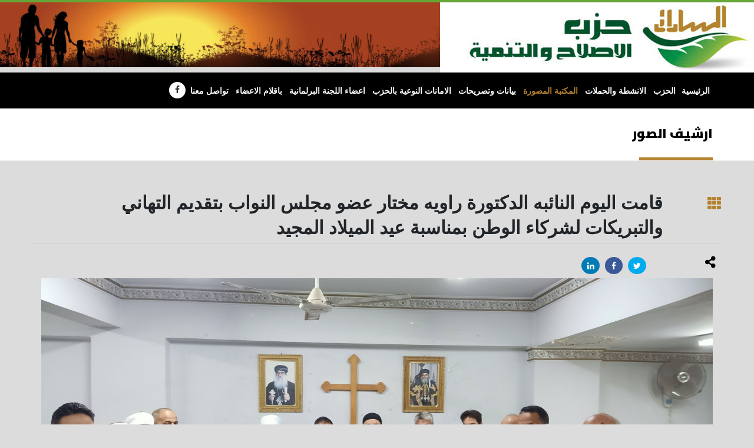

--- FILE ---
content_type: text/html; charset=utf-8
request_url: https://rdpegypt.org/photo_detial.php?par=4&cat_id=14&parent_id=13&type_id=36&par_id=4644
body_size: 20072
content:
<!DOCTYPE html><html dir="rtl"><head><title>::حزب الإصلاح والتنمية - ارشيف الصور - قامت اليوم النائبه الدكتورة راويه مختار عضو مجلس النواب بتقديم التهاني والتبريكات لشركاء الوطن بمناسبة عيد الميلاد المجيد::</title><meta name="keywords" content="قامت اليوم النائبه الدكتورة راويه مختار عضو مجلس النواب بتقديم التهاني والتبريكات لشركاء الوطن بمناسبة عيد الميلاد المجيد" /><meta name="description" content="قامت اليوم النائبه الدكتورة راويه مختار عضو مجلس النواب بتقديم التهاني والتبريكات لشركاء الوطن بمناسبة عيد الميلاد المجيد"><link rel="apple-touch-icon" href="https://rdpegypt.org/rdp/project_img/br_1985.jpg"><meta property="og:title" content="قامت اليوم النائبه الدكتورة راويه مختار عضو مجلس النواب بتقديم التهاني والتبريكات لشركاء الوطن بمناسبة عيد الميلاد المجيد"><meta property="og:description" content="قامت اليوم النائبه الدكتورة راويه مختار عضو مجلس النواب بتقديم التهاني والتبريكات لشركاء الوطن بمناسبة عيد الميلاد المجيد"><meta property="og:image" content="https://rdpegypt.org/rdp/project_img/br_1985.jpg"><meta name="twitter:title" content="قامت اليوم النائبه الدكتورة راويه مختار عضو مجلس النواب بتقديم التهاني والتبريكات لشركاء الوطن بمناسبة عيد الميلاد المجيد"><meta name="twitter:description" content="قامت اليوم النائبه الدكتورة راويه مختار عضو مجلس النواب بتقديم التهاني والتبريكات لشركاء الوطن بمناسبة عيد الميلاد المجيد"><meta name="twitter:image" content="https://rdpegypt.org/rdp/project_img/br_1985.jpg"><style>.image1 {height: auto;}.image1 img{height: 70vh;width: 120vw;}</style>
<meta charset="utf-8"><meta http-equiv="X-UA-Compatible" content="IE=edge">	<link rel="apple-touch-icon" href="img/logo.png"><link rel="shortcut icon" type="image/x-icon" href="img/logo.png"><meta name="viewport" content="width=device-width, initial-scale=1, minimum-scale=1.0, shrink-to-fit=no"><link href="https://maxcdn.bootstrapcdn.com/font-awesome/4.3.0/css/font-awesome.min.css" rel="stylesheet"><link rel="stylesheet" href="css/bootstrap.min.css"><link rel="stylesheet" href="css/fontawesome-free/css/all.min.css"><link rel="stylesheet" href="css/animate.compat.css"><link rel="stylesheet" href="css/simple-line-icons/css/simple-line-icons.min.css"><link rel="stylesheet" href="css/owl.carousel.min.css"><link rel="stylesheet" href="css/owl.theme.default.min.css"><link rel="stylesheet" href="css/magnific-popup.min.css"><link href="css/animations.min.css" rel="stylesheet" type="text/css" media="all" /><link rel="stylesheet" href="css/theme.css"><link rel="stylesheet" href="css/theme-elements.css"><link rel="stylesheet" href="css/theme-blog.css"><link rel="stylesheet" href="css/theme-shop.css"><!-- Skin CSS --><link id="skinCSS" rel="stylesheet" href="css/default.css">	<link rel="stylesheet" href="css/rs-plugin/css/settings.css"><link rel="stylesheet" href="css/rs-plugin/css/layers.css"><link rel="stylesheet" href="css/rs-plugin/css/navigation.css"><!-- Theme Custom CSS --><link rel="stylesheet" href="css/custom.css"><link rel="stylesheet" href="css/demo-construction-2.css"><link rel="preconnect" href="https://fonts.googleapis.com"><link rel="preconnect" href="https://fonts.gstatic.com" crossorigin><link href="https://fonts.googleapis.com/css2?family=Cairo:wght@900&display=swap" rel="stylesheet"><link rel="stylesheet" href="https://netdna.bootstrapcdn.com/font-awesome/4.3.0/css/font-awesome.min.css">
<link rel="stylesheet" type="text/css" href="dist/jssocials.css" /><link rel="stylesheet" type="text/css" href="dist/jssocials-theme-flat.css" /><!-- Head Libs --><script src="vendor/modernizr/modernizr.min.js"></script></head>
<!-- Demo CSS --><body><div class="body"><header id="header" data-plugin-options="{'stickyEnabled': true, 'stickyEnableOnBoxed': true, 'stickyEnableOnMobile': true, 'stickyStartAt': 122, 'stickySetTop': '-122px', 'stickyChangeLogo': true}">
<div class="header-body border-color-primary box-shadow-none" style="width: 100%;"><div class="header-top header-top-default border-bottom-0 border-top-0" ></div>
<div class="container-fluid" style="max-width:100%;padding:0px;margin:0px"><div  class="row" style="padding:0px;margin:0px"><div class="col-lg-5 col-md-5 col-sm-5 col-xs-12" style="padding:0px;margin:0px;background-color: #fff;"><a href="index.php"><img class="img-fluid"  src="img/logo.jpg"></a></div><div class="col-lg-7 col-md-7 col-sm-7 hidden-xs" style="padding:0px;margin:0px"><img class="img-fluid" src="img/banner.jpg"></div></div></div>
<div class="header-nav-bar bg-primary" data-sticky-header-style="{'minResolution': 991}" data-sticky-header-style-active="{'background-color': 'transparent'}" data-sticky-header-style-deactive="{'background-color': '#0088cc'}"><div class="container" ><div class="header-row"><div class="header-column"><div class="header-row justify-content-end"><div class="header-nav header-nav-links order-2 order-lg-1" data-sticky-header-style="{'minResolution': 991}" data-sticky-header-style-active="{'margin-left': '0px'}" data-sticky-header-style-deactive="{'margin-left': '0'}">
<div class="header-nav-main header-nav-main-square header-nav-main-effect-2 header-nav-main-sub-effect-1"><nav class="collapse"><ul class="nav nav-pills" id="mainNav"><li class="dropdown"> <a href="index.php?cat_id=27&parent_id=0" class="dropdown-item "> الرئيسية</a></li><li class="dropdown "> <a href="#?cat_id=1" class="dropdown-item dropdown-toggle"> الحزب</a><ul  class="dropdown-menu"><li class=""><a class="dropdown-item arabic" href="about_us.php?cat_id=2&parent_id=1&type_id=0">مـن نـحـن</a></li><li class=""><a class="dropdown-item arabic" href="cat_tab1.php?cat_id=4&parent_id=1&type_id=0">الحزب فى المحافظات</a></li><li class=""><a class="dropdown-item arabic" href="high_authority.php?cat_id=5&parent_id=1&type_id=0">اعضاء الهيئة العليا</a></li><li class=""><a class="dropdown-item arabic" href="newss.php?cat_id=3&parent_id=1&type_id=34&tab=#tac3">اخبار الحزب</a></li></ul></li><li class="dropdown "> <a href="#?cat_id=6" class="dropdown-item dropdown-toggle"> الانشطة والحملات</a><ul  class="dropdown-menu"><li class=""><a class="dropdown-item arabic" href="cat_tab.php?cat_id=7&parent_id=6&type_id=0">قائمة الاصلاح </a></li><li class=""><a class="dropdown-item arabic" href="cat_tab.php?cat_id=8&parent_id=6&type_id=0">مياهنا حياتنا </a></li><li class=""><a class="dropdown-item arabic" href="cat_tab.php?cat_id=9&parent_id=6&type_id=0">الصيادين </a></li><li class=""><a class="dropdown-item arabic" href="cat_tab.php?cat_id=10&parent_id=6&type_id=0">مبادرة تنمية الانسان المصرى </a></li><li class=""><a class="dropdown-item arabic" href="cat_tab.php?cat_id=11&parent_id=6&type_id=0">القيادات النسائية </a></li><li class=""><a class="dropdown-item arabic" href="cat_tab1.php?cat_id=12&parent_id=6&type_id=0">انشطة ترفيهة </a></li><li class=""><a class="dropdown-item arabic" href="cat_tab.php?cat_id=31&parent_id=6&type_id=0">الحوار الوطني</a></li><li class=""><a class="dropdown-item arabic" href="cat_tab.php?cat_id=32&parent_id=6&type_id=0">تنسيقية شباب الأحزاب والسياسيين</a></li></ul></li><li  class="dropdown active"> <a href="#?cat_id=13&parent_id=0" class="dropdown-item dropdown-toggle active "> المكتبة المصورة </a><ul  class="dropdown-menu"><li class="active"><a class="dropdown-item arabic" href="photo.php?cat_id=14&parent_id=13&type_id=36&tab=#tac14">ارشيف الصور</a></li><li class=""><a class="dropdown-item arabic" href="videos.php?cat_id=15&parent_id=13&type_id=40&tab=#tac15">ارشيف الفيديو</a></li></ul></li><li class="dropdown"> <a href="data.php?cat_id=16&parent_id=0" class="dropdown-item "> بيانات وتصريحات</a></li><li class="dropdown "> <a href="#?cat_id=17" class="dropdown-item dropdown-toggle"> الامانات النوعية بالحزب</a><ul  class="dropdown-menu"><li class=""><a class="dropdown-item arabic" href="cat_tab.php?cat_id=18&parent_id=17&type_id=0">امانة الاعلام </a></li><li class=""><a class="dropdown-item arabic" href="cat_tab.php?cat_id=19&parent_id=17&type_id=0">التدريب والتثقيف</a></li><li class=""><a class="dropdown-item arabic" href="cat_tab.php?cat_id=20&parent_id=17&type_id=0">الشئون القانونية</a></li><li class=""><a class="dropdown-item arabic" href="cat_tab.php?cat_id=21&parent_id=17&type_id=0">التنظيم والعضوية</a></li><li class=""><a class="dropdown-item arabic" href="cat_tab.php?cat_id=22&parent_id=17&type_id=0">المالية والادارية</a></li><li class=""><a class="dropdown-item arabic" href="cat_tab.php?cat_id=23&parent_id=17&type_id=0">الشباب</a></li></ul></li><li class="dropdown"> <a href="parliament.php?cat_id=28&parent_id=0" class="dropdown-item "> اعضاء اللجنة البرلمانية</a></li><li class="dropdown"> <a href="article.php?cat_id=25&parent_id=0" class="dropdown-item "> باقلام الاعضاء</a></li><li class="dropdown"> <a href="contact_us.php?cat_id=26&parent_id=0" class="dropdown-item "> تواصل معنا</a></li></ul></nav></div>
<ul class="header-social-icons social-icons d-none d-sm-block"><li class="social-icons-facebook"><a href="https://www.facebook.com/rdpegypt" target="_blank" title="Facebook"><i class="fa fa-facebook-f"></i></a></li></ul>										
<button class="btn header-btn-collapse-nav my-2" data-toggle="collapse" data-target=".header-nav-main nav"><i class="fas fa-bars"></i></button>
</div></div></div></div></div></div></div>
</header><div role="main" class="main"><section class="page-header page-header-classic page-header-sm"><div class="container"><div class="row"><div class="col-md-8 order-2 order-md-1 align-self-center p-static"><h1 data-title-border>ارشيف الصور </h1></div></div></div></section>
<div class="container"><div class="row"><div class="col "><div class="portfolio-title"><p>&nbsp;</p><div class="row"><div class="portfolio-nav-all col-lg-1"><a href="photo.php?cat_id=14&parent_id=13&type_id=36&tab=#tac14" data-tooltip data-original-title="الرجوع الى الرئيسية"><i class="fas fa-th"></i></a></div><div class="col-lg-10 text-center"><h2  class="mb-0">قامت اليوم النائبه الدكتورة راويه مختار عضو مجلس النواب بتقديم التهاني والتبريكات لشركاء الوطن بمناسبة عيد الميلاد المجيد</h2></div></div></div><hr class="solid my-4"><div class="row"><div class="col-md-3 col-sm-3 col-xs-3"><i align ="center" style="text-align: right;vertical-align: bottom;font-size: 20px;margin-top: 4px;margin-right:10px;" class="fas fa-share-alt"></i></div>
<div class="col-md-9 col-sm-9 col-xs-9" align="center" id="shareRoundIcon" style="margin-right: -15%;" class="round-shares"></div></div></div></div><div class="row mb-12"><div class="col-lg-12"><div class="thumb-gallery"><div class="lightbox" data-plugin-options="{'delegate': 'a', 'type': 'image', 'gallery': {'enabled': true}}"><div class="owl-carousel owl-theme manual thumb-gallery-detail show-nav-hover" id="thumbGalleryDetail"><div class="image1"><a href="project_img/ch_2022.jpg"><span class="thumb-info thumb-info-centered-info thumb-info-no-borders text-4"><span class="thumb-info-wrapper text-4"> <img src="project_img/ch_2022.jpg" class="object-fit_cover  img-fluid"><span class="thumb-info-title text-4"><span class="thumb-info-inner text-4"><i class="icon-magnifier icons text-4"></i></span></span></span></span></a></div><div class="image1"><a href="project_img/ch_2023.jpg"><span class="thumb-info thumb-info-centered-info thumb-info-no-borders text-4"><span class="thumb-info-wrapper text-4"> <img src="project_img/ch_2023.jpg" class="object-fit_cover  img-fluid"><span class="thumb-info-title text-4"><span class="thumb-info-inner text-4"><i class="icon-magnifier icons text-4"></i></span></span></span></span></a></div><div class="image1"><a href="project_img/ch_2024.jpg"><span class="thumb-info thumb-info-centered-info thumb-info-no-borders text-4"><span class="thumb-info-wrapper text-4"> <img src="project_img/ch_2024.jpg" class="object-fit_cover  img-fluid"><span class="thumb-info-title text-4"><span class="thumb-info-inner text-4"><i class="icon-magnifier icons text-4"></i></span></span></span></span></a></div><div class="image1"><a href="project_img/ch_2025.jpg"><span class="thumb-info thumb-info-centered-info thumb-info-no-borders text-4"><span class="thumb-info-wrapper text-4"> <img src="project_img/ch_2025.jpg" class="object-fit_cover  img-fluid"><span class="thumb-info-title text-4"><span class="thumb-info-inner text-4"><i class="icon-magnifier icons text-4"></i></span></span></span></span></a></div><div class="image1"><a href="project_img/ch_2026.jpg"><span class="thumb-info thumb-info-centered-info thumb-info-no-borders text-4"><span class="thumb-info-wrapper text-4"> <img src="project_img/ch_2026.jpg" class="object-fit_cover  img-fluid"><span class="thumb-info-title text-4"><span class="thumb-info-inner text-4"><i class="icon-magnifier icons text-4"></i></span></span></span></span></a></div><div class="image1"><a href="project_img/ch_2027.jpg"><span class="thumb-info thumb-info-centered-info thumb-info-no-borders text-4"><span class="thumb-info-wrapper text-4"> <img src="project_img/ch_2027.jpg" class="object-fit_cover  img-fluid"><span class="thumb-info-title text-4"><span class="thumb-info-inner text-4"><i class="icon-magnifier icons text-4"></i></span></span></span></span></a></div></div></div></div><div class="owl-carousel owl-theme manual thumb-gallery-thumbs mt" id="thumbGalleryThumbs"><div><img  style="width: 25vw;height:25vh;object-fit: cover;"  src="project_img/ch_2022.jpg" class="img-fluid cur-pointer"></div><div><img  style="width: 25vw;height:25vh;object-fit: cover;"  src="project_img/ch_2023.jpg" class="img-fluid cur-pointer"></div><div><img  style="width: 25vw;height:25vh;object-fit: cover;"  src="project_img/ch_2024.jpg" class="img-fluid cur-pointer"></div><div><img  style="width: 25vw;height:25vh;object-fit: cover;"  src="project_img/ch_2025.jpg" class="img-fluid cur-pointer"></div><div><img  style="width: 25vw;height:25vh;object-fit: cover;"  src="project_img/ch_2026.jpg" class="img-fluid cur-pointer"></div><div><img  style="width: 25vw;height:25vh;object-fit: cover;"  src="project_img/ch_2027.jpg" class="img-fluid cur-pointer"></div></div></div></div></div></div></div></div></div><footer id="footer" class=" border-top-0" style="background-color: #fff;">
<div class="container pt-1"><div class="row py-2 text-center text-lg-right"><div class="col-md-2 col-sm-2 col-xs-12"><img src="img/logo-footer.png" alt="Logo" class="img-fluid pr-lg-5 mb-4 mb-lg-0"></div>
<div class="col-md-3 col-sm-3 col-xs-12"><div class="footer-social-links"><a href="" data-toggle="modal" data-target="#myModal" target="_blank"><i class="fa fa-map-marker"></i></a><a href="tel:٠١٠١٧٠٠٤١٤٥"  target="_blank"><i class="fa fa-phone"></i></a><a href="mailto:info@rdpegypt.org" target="_blank"><i class="icon-envelope icons"></i></a><a href="https://www.facebook.com/rdpegypt" target="_blank"><i class="fa fa-facebook-f"></i></a></div></div>
<div class="col-md-4 col-sm-4 col-xs-6"><p><i style="color: #000;" class="fa fa-angle-left top-8"></i>&nbsp;&nbsp; <a class="link-hover-style-1" href="about_us.php?cat_id=2&parent_id=1&type_id=0">عن الحزب</a></p>	<p><i style="color: #000;" class="fa fa-angle-left top-8"></i>&nbsp;&nbsp; <a class="link-hover-style-1" href="newss.php?cat_id=3&parent_id=1&type_id=34&tab=#tac3">اخبار الحزب</a></p><p><i style="color: #000;" class="fa fa-angle-left top-8"></i>&nbsp;&nbsp; <a class="link-hover-style-1" href="photo.php?cat_id=14&parent_id=13&type_id=36&tab=#tac14">ارشيف الصور</a></p></div>
<div class="col-md-3 col-sm-3 col-xs-6"><p><i style="color: #000;" class="fa fa-angle-left top-8"></i> &nbsp;&nbsp;<a class="link-hover-style-1" href="videos.php?cat_id=15&parent_id=13&type_id=40&tab=#tac15">ارشيف الفيديو</a></p><p><i style="color: #000;" class="fa  fa-angle-left top-8"></i>&nbsp;&nbsp; <a class="link-hover-style-1" href="data.php?cat_id=16&parent_id=0">بيانات وتصريحات</a></p><p><i style="color: #000;" class="fa  fa-angle-left top-8"></i> &nbsp;&nbsp;<a class="link-hover-style-1" href="parliament.php?cat_id=28&parent_id=0">اعضاء الهيئة البرلمانية</a></p></div></div>
<div class="footer-copyright footer-copyright-style-2"><div class="container" style="margin: 0px; padding:0px;max-width: 100%;"><div class="row" style="margin: 0px; padding:0px;"><div class="col-lg-12 d-flex align-items-center justify-content-center mb-4 mb-lg-0 pt-4 pt-lg-0"><p>جميع الحقوق محفوظة لحزب الإصلاح والتنمية 2011 ©</p></div></div></div></div>
</footer>                  
<!-- The Modal --><div class="modal" id="myModal"><div class="modal-dialog"><div class="modal-content">    
<!-- Modal Header --><div class="modal-header"><h4 class="modal-title">العنوان</h4><button type="button" class="close" data-dismiss="modal">&times;</button></div>  
<!-- Modal body --><div class="modal-body"> 28 شارع سمير مختار - أرض الجولف - القاهرة - مصر </div>
<!-- Modal footer --><div class="modal-footer"><button type="button" class="btn btn-outline btn-primary rounded-0  font-weight-semibold" data-dismiss="modal">اغلاق</button></div></div></div></div>
</div>
<script src="js/jquery.min.js"></script><script src="js/jquery.appear.min.js"></script><script src="js/jquery.easing.min.js"></script><script src="js/popper.min.js"></script><script src="js/bootstrap.min.js"></script><script src="js/jquery.isotope.min.js"></script><script src="js/owl.carousel.min.js"></script><script src="js/jquery.magnific-popup.min.js"></script><script src="js/animations.min.js" type="text/javascript"></script><script src="js/appear.min.js" type="text/javascript"></script><script src="js/jquery.flipshow.min.js"></script><script src="js/popper.min.js"></script><script src="js/theme.js"></script><script src="js/custom.js"></script><script src="js/theme.init.js"></script><script src="js/persianNum.jquery-2.js"></script><script src="js/demo-finance.js"></script><script src="js/examples.carousels.js"></script>	<script src="js/demo-construction.js"></script>	<script src="js/paginathing.js"></script><script src="dist/jssocials.js"></script>
<script>$(document).ready(function(){$('body').persianNum();})</script><script type="text/javascript">var gaJsHost = (("https:" == document.location.protocol) ? "https://ssl." : "http://www.");
document.write(unescape("%3Cscript src='" + gaJsHost + "google-analytics.com/ga.js' type='text/javascript'%3E%3C/script%3E"));
</script><script type="text/javascript">try {var pageTracker = _gat._getTracker("UA-6881322-2");pageTracker._trackPageview();} catch(err) {}</script>


<script>$(function() {$("#shareRoundIcon").jsSocials({url: "https://rdpegypt.org/rdp/photo_detial.php?par=4&cat_id=14&parent_id=13&par_id=4644&type_id=36",showLabel: false,showCount: false,shareIn: "popup",shares: ["twitter", "facebook", "linkedin"]});});</script>
</body></html>

--- FILE ---
content_type: text/css
request_url: https://rdpegypt.org/css/custom.css
body_size: 15017
content:
.collapse .nav{display:contents}a.one:link{color:#b5822d}a.one:visited{color:#65a636;text-decoration:underline}a.one:hover{color:#65a636;text-decoration:underline}a.one:focus{color:#65a636;text-decoration:underline}a.one:active{color:#65a636;text-decoration:underline}a.one1:link{color:#b5822d}a.one1:visited{color:#65a636;text-decoration:underline}a.one1:hover{color:#65a636;text-decoration:underline}a.one1:focus{color:#65a636;text-decoration:underline}a.one1:active{color:#65a636;text-decoration:underline}a.two1:link{color:#b5822d}a.two1:visited{color:#65a636;text-decoration:underline}a.two1:hover{color:#65a636;text-decoration:underline}a.two1:focus{color:#65a636;text-decoration:underline}a.two1:active{color:#65a636;text-decoration:underline}@media (min-width:992px){.footer-social-links{font-size:14px;text-align:center;margin-top:15%;margin-bottom:10px}}.footer-social-links a{width:25px;height:25px;line-height:25px!important;position:relative;margin:0 10px;text-align:center;display:inline-block;color:#111;-webkit-transition:all .27s cubic-bezier(.3,.1,.58,1);-moz-transition:all .27s cubic-bezier(.3,.1,.58,1);-o-transition:all .27s cubic-bezier(.3,.1,.58,1);-ms-transition:all .27s cubic-bezier(.3,.1,.58,1);transition:all .27s cubic-bezier(.3,.1,.58,1)}.footer-social-links a i,.footer-social-links a span{position:relative;top:0;left:0}.footer-social-links a:before{content:"";display:inline-block;width:100%;height:100%;position:absolute;top:0;left:0;border:1px solid #000;-webkit-border-radius:2px;-moz-border-radius:2px;border-radius:2px;-webkit-transform:rotate(45deg);-moz-transform:rotate(45deg);-o-transform:rotate(45deg);-ms-transform:rotate(45deg);transform:rotate(45deg);-webkit-transition:all .27s cubic-bezier(.3,.1,.58,1);-moz-transition:all .27s cubic-bezier(.3,.1,.58,1);-o-transition:all .27s cubic-bezier(.3,.1,.58,1);-ms-transition:all .27s cubic-bezier(.3,.1,.58,1);transition:all .27s cubic-bezier(.3,.1,.58,1)}.footer-social-links a:hover{color:#fff}.footer-social-links a:hover:before{background:#111}a.two:link{color:#000}a.two:visited{color:#b5822d;text-decoration:none}a.two:hover{color:#b5822d;text-decoration:none}a.two:active{color:#b5822d;text-decoration:none}a.two:Focus{color:#b5822d;text-decoration:none}a.two1:link{color:#000}a.two1:visited{color:#fff;text-decoration:none}a.two1:hover{color:#fff;text-decoration:none}a.two1:active{color:#fff;text-decoration:none}a.two1:Focus{color:#fff;text-decoration:none}.one_fourth:hover .member_info{border:1px solid #65a636;background:0 0;color:#fff}.portfolio-item .member_info{width:100%;text-align:center;padding:15px 0 15px 0;margin:0 auto 0 auto;border:1px solid #ccc;transition:all .3s ease-out 0s}.one_fourth.active .img_holder{background-color:transparent}.portfolio-item .img_holder{position:relative;float:left;padding:0;text-align:center;margin:0;border-radius:0;background-color:transparent;transition-property:background-color,color;transition-duration:.3s;transition-timing-function:ease-out;width:100%;overflow:hidden}.one_fourth:hover .member_info{border:1px solid #65a636;background:0 0;color:#fff}.portfolio-item .member_info{width:100%;text-align:center;padding:15px 0 15px 0;margin:0 auto 0 auto;border:1px solid #ccc;transition:all .3s ease-out 0s}.one_fourth:hover .hover_circle{opacity:1;transition:opacity .1s ease-in-out 0s}.portfolio-item .img_holder .hover_circle{position:absolute;width:100%;height:100%;float:left;opacity:0;padding:0;margin:0;background:url(../images/site-img5.png) 0 0 repeat;transition:opacity .3s ease-in-out 0s}.portfolio-item .img_holder .img{width:100%;height:290px;float:left;padding:0;text-align:center;margin:0;border-radius:100%}table.dataTable.display tbody tr.odd a.five:link,table.dataTable.stripe tbody tr.odd{color:#fff;text-decoration:none}a.five:visited{color:#fff;text-decoration:none}a.five:hover{color:#fff;text-decoration:none}table.dataTable.display tbody tr.even a.five:link,table.dataTable.stripe tbody tr.even{color:#000;text-decoration:none}.container,.container-sm{max-width:100%}.responsive-video{position:relative;width:100%}.responsive-video embed,.responsive-video iframe,.responsive-video object{position:relative;top:0;left:0;width:100%;height:100%}.title4 h2{color:#000;font-size:30px;font-weight:700;position:relative;text-align:center;z-index:1;text-transform:none;font-family:Cairo,sans-serif}.title4 h2 em{color:#989898;display:block;font-style:normal;font-weight:400;font-family:Open Sans,sans-serif;line-height:20px;margin:60px auto 0;text-transform:none;width:80%}.title4 .line{background:url(../images/title-line-blue.png) no-repeat center bottom;display:block;height:13px;margin:0 auto;position:relative;top:60px;width:260px}.title4.white h2{color:#fff}.margin_top5{float:left;width:100%;margin-top:50px}.fe-col{float:left;position:relative;width:31.32%;margin-right:2%;z-index:1}.fe-col-wrp.type1{margin:0;padding:50px 15px;position:relative;text-align:center;width:100%;color:#dadada;transition:all .3s ease-out 0s;background:#eee}.fe-col-wrp.type1:active h1,.fe-col-wrp.type1:focus h1,.fe-col-wrp.type1:hover h1{color:#fff}.fe-col-wrp.type1 h1{text-align:center}.fe-col-wrp.type1 .icon{margin-bottom:30px;text-align:center;width:100%}.fe-col-wrp.type1 .icon span{border:5px solid;display:inline-block;font-size:35px;height:120px;line-height:120px;transition:all .3s linear 0s;width:120px}.fe-col-wrp.type1 h2{font-size:25px;font-weight:400;margin-bottom:25px;text-transform:none}.fe-col-wrp.type1 h2 a{color:#fff}.fe-col .fe-col-wrp.type1::after{border-bottom:14px solid;bottom:-7px;content:"";left:0;position:absolute;right:0;transform:skewY(2deg);width:100%;z-index:-1}.fe-col-wrp.type1:active,.fe-col-wrp.type1:hover{background:none repeat scroll 0 0 #119ee7;color:#036da1}.fe-col-wrp.type1 .icon span{border:1px solid #fff;background:#fff;border-radius:100%;color:#868686;font-size:35px;height:100px;line-height:100px;text-align:center;width:100px}.fe-col-wrp.type1:active .icon span,.fe-col-wrp.type1:hover .icon span{border:1px solid #fff;background:#fff;color:#119ee7}.fe-col-wrp.type1 p{color:#989898;background:0 0;text-align:center}.fe-col-wrp.type1:active h3,.fe-col-wrp.type1:active p,.fe-col-wrp.type1:focus h3,.fe-col-wrp.type1:focus p{color:#fff}.section20{float:left;width:100%;padding:0;position:relative;margin:60px 0 20px 0}.section20 .one_third .fe-col-wrp.type1{margin:0;padding:25px 20px 15px 30px;position:relative;text-align:center;width:100%;color:#65a636;transition:all .3s ease-out 0s;background:none repeat scroll 0 0 #fff}.section20 .one_third .fe-col,.section20 .one_third .fe-col p{width:100%;text-align:right;padding-bottom:5%}.section20 .one_third .fe-col .fe-col-wrp.type1::after{border-bottom:14px solid;bottom:-6px;content:"";left:0;position:absolute;right:0;transform:skewY(-1deg);width:100%;z-index:-1}.section20 .one_third .fe-col-wrp.type1:active,.section20 .one_third .fe-col-wrp.type1:hover{background:none repeat scroll 0 0 #000;color:#65a636}.section20 .one_third .fe-col-wrp h3{font-size:14px;text-transform:none;font-weight:700;text-align:right}.section20 .one_third .fe-col-wrp h3 span.fa{font-size:23px;color:#868686;padding-right:15px}.section20 .one_third .fe-col-wrp.type1:active h3,.section20 .one_third .fe-col-wrp.type1:active h3 span.fa,.section20 .one_third .fe-col-wrp.type1:focus h3,.section20 .one_third .fe-col-wrp.type1:visited h3,.section20 .one_third:hover .fe-col-wrp h3,.section20 .one_third:hover .fe-col-wrp h3 span.fa{color:#fff}.section20.two{float:left;width:100%;padding:0;position:relative;margin:60px 0 30px 0}@media only screen and (min-width:1000px) and (max-width:1169px){.news-col,.title h2 em{width:100%}.fea-col .bref-info{width:71%}.section22 .one_third{width:30.65%;margin-right:4%}}@media only screen and (min-width:768px) and (max-width:999px){.fe-col{width:31.32%}.fea-col .icon.one{float:none}.title1 h2 em{width:100%}.fea-col .icon{margin:0 auto 25px auto;float:none}.fea-col .bref-info,.fea-col .bref-info p{width:100%;text-align:center}.section22 .one_third{width:30.65%;margin-right:4%}.section22 .one_third .ser-col.active,.section22 .one_third:hover .ser-col,.section22 .ser-col{background-image:none}}@media only screen and (min-width:640px) and (max-width:767px){.title h2 em,.title1 h2 em,.title2 h2 em,.title3 h2 em,.title4 h2 em,.title5 h2 em{width:100%}.fea-col .bref-info,.fea-col .bref-info p{width:100%;margin-left:0;text-align:center}.fea-col .icon{float:none;margin:0 auto 25px auto}.section22 .one_third{width:30.65%;margin-right:4%}.section22 .one_third .ser-col.active,.section22 .one_third:hover .ser-col,.section22 .ser-col{background-image:none}}@media only screen and (min-width:480px) and (max-width:639px){.ca-col{margin:15px 0}.last{margin-right:0!important;margin-bottom:0!important}.title1 h2 em,.title2 h2 em,.title3 h2 em,.title4 h2 em,.title5 h2 em,.title9 h2 em{width:100%}.section22 .one_third{width:100%;margin-right:0}.section22 .one_third .ser-col.active,.section22 .one_third:hover .ser-col,.section22 .ser-col{background-image:none}}@media only screen and (max-width:479px){.fe-col{width:100%;margin-bottom:20px}.ca-col{margin:15px 0}.last{margin-right:0!important;margin-bottom:0!important}.news-col,.title h2 em{width:100%}.fea-col .bref-info{width:72%}.section22 .one_third{width:100%;margin-right:0}.section22 .one_third .ser-col.active,.section22 .one_third:hover .ser-col,.section22 .ser-col{background-image:none}}.map-responsive{overflow:hidden;padding-bottom:56.25%;position:relative;height:0}.map-responsive iframe{left:0;top:0;height:100%;width:100%;position:absolute}.was-validated textarea.form-control:invalid,textarea.form-control.is-invalid{padding-left:calc(1.5em + .75rem);background-position:top calc(.375em + .1875rem) left calc(.375em + .1875rem)}.form-control.is-invalid,.was-validated .form-control:invalid{border-color:#dc3545;padding-right:calc(1.5em + .75rem);background-image:url("data:image/svg+xml,%3csvg xmlns='http://www.w3.org/2000/svg' width='12' height='12' fill='none' stroke='%23dc3545' viewBox='0 0 12 12'%3e%3ccircle cx='6' cy='6' r='4.5'/%3e%3cpath stroke-linejoin='round' d='M5.8 3.6h.4L6 6.5z'/%3e%3ccircle cx='6' cy='8.2' r='.6' fill='%23dc3545' stroke='none'/%3e%3c/svg%3e");background-repeat:no-repeat;background-position:left calc(.375em + .1875rem) center;background-size:calc(.75em + .375rem) calc(.75em + .375rem)}.responsive-video{position:relative;width:100%}.responsive-video embed,.responsive-video iframe,.responsive-video object{position:relative;top:0;left:0;width:100%;height:100%}.post-col{float:right;margin:0;padding-bottom:10px}.post-img{float:right;margin:0;padding:0;position:relative;width:100%}.post-col a h2:hover{color:#119ee7}.post-col .date-col{float:right;margin-right:8%;width:90px}.post-col .date{background-color:#119ee7;color:#fff;font-size:12px;height:75px;margin:0;padding:0;position:absolute;text-align:center;width:90px;z-index:100;text-transform:uppercase;border:solid 5px #fff;border-top:0}.post-col .date span{color:#fff;display:block;font-size:20px;font-weight:700;margin:0;padding:15px 0 0;text-align:center}.post-col .date.comments{background-color:#161616;color:#fff;font-size:20px;height:75px;margin:70px 0 0 0;padding:0;position:absolute;text-align:center;width:90px;z-index:100;text-transform:uppercase}.post-col .date.comments span{color:#fff}.divider-line{background-color:#e7e7e7;border:medium none;float:right;height:1px;margin:40px 0;padding:0;width:95%}.post-img .hover-box{float:right;height:100%;margin:0;opacity:0;padding:0;position:absolute;transition:all .3s ease-out 0s;width:100%}.post-img .hover-box .box-inner{float:right;height:100%;margin:0;padding:0;width:100%}.post-img .hover-box .box-inner .icon{background-color:#fff;color:#161616;float:right;font-size:24px;height:80px;line-height:80px;margin:145px 8% 0 0;padding:0;text-align:center;width:90px}.post_img .hover-box .box-inner .icon.last{margin:200px 10px 0 0}.post-img .hover-box .box-inner .icon:hover a{color:#fff}.post-img:hover .hover-box{opacity:1;transition:all .3s ease-out 0s}.post-col:hover .text-col{background-color:#f7f7f7;border-bottom:solid 5px #119ee7}.post-col .text-col h4{color:#000;text-transform:none;font-weight:400}.post-col:hover .text-col h4{color:#818181}.post-col .text-col{float:right;margin:0;padding:40px 5px 40px;width:100%;border-bottom:solid 3px #235d2e;transition:all .3s ease-out 0s;background:url(../img/shape-arrow.png) no-repeat center top}.post-col:hover .text-col{border-bottom:solid 3px #65a636}.post-col .date-col{float:left;margin-right:25px;width:50px}.post-col .postinfo{float:right;width:100%;height:60px}.post-col .postinfo h4{margin-bottom:10px;text-align:right;font-size:14px;font-weight:700}.post-col .postinfo ul.date-user li{width:auto;font-size:13px;list-style:none;text-align:center}.post-col .postinfo ul.date-user li span{color:#119ee7;padding-right:5px}.post-col .postinfo p{float:right}.post-img. hover-box .box-inner .icon{background-color:#fff;border-radius:100%;color:#161616;float:left;font-size:20px;height:50px;line-height:50px;margin:83px 0 0 125px;padding:0;text-align:center;width:50px}.post-img .hover-box .box-inner .icon.last{margin:83px 0 0 10px}@media only screen and (min-width:1000px) and (max-width:1169px){.post-col .postinfo{float:right;width:100%;height:
50px;}.post-img .hover-box .box-inner .icon{margin:65px 0 0 95px}.post-img .hover-box .box-inner .icon.last{margin:65px 0 0 10px}}.post-col .date.comments{margin-top:55px}.post-col .date span{padding:7px 0 0}.post-col .text-col{padding:40px 20px 40px 20px}.post-img .hover-box .box-inner .icon{height:55px;line-height:50px}.post-img .hover-box .box-inner .icon{margin:45px 0 0 60px}.post-img .hover-box .box-inner .icon.last{margin:45px 0 0 10px}.post-col .postinfo ul.date-user li{margin:0 0 5px 0}.image{height:200px}.text-info{width:175px}.post-col .date.comments{margin-top:55px}.post-col .date span{padding:7px 0 0}.post-col .text-col{padding:40px 20px 40px 20px}.tabwide .one_third{width:100%}.title8 h2{color:#000;font-size:30px}.text-info{float:left;font-size:15px;width:170px}.post-img .hover-box .box-inner .icon{margin:110px 0 0 170px}.post-img .hover-box .box-inner .icon.last{margin:110px 0 0 10px}.one_half img{width:100%}.post-col .date-col{margin-right:3%}.post-col .date,.post-col .date.comments{height:60px;width:75px}.post-col .date.comments{margin-top:55px}.post-col .date span{padding:7px 0 0}.post-col .text-col{padding:40px 10px 40px 10px}.post-img .hover-box .box-inner .icon{margin:145px 8% 0 0}.post-col .postinfo{width:100%;height:50px;float:none}.post-img .hover-box .box-inner .icon{margin:70px 0 0 100px}.post-img .hover-box .box-inner .icon.last{margin:70px 0 0 10px}.one_half img{width:100%}.post-col{float:none}.post-img{float:none}.post-col .text-col{float:none}#header .header-nav.header-nav-line nav>ul>li:hover>a,#header .header-nav.header-nav-line nav>ul>li>a,#header .header-nav.header-nav-links nav>ul>li:hover>a,#header .header-nav.header-nav-links nav>ul>li>a{padding:0 5px}